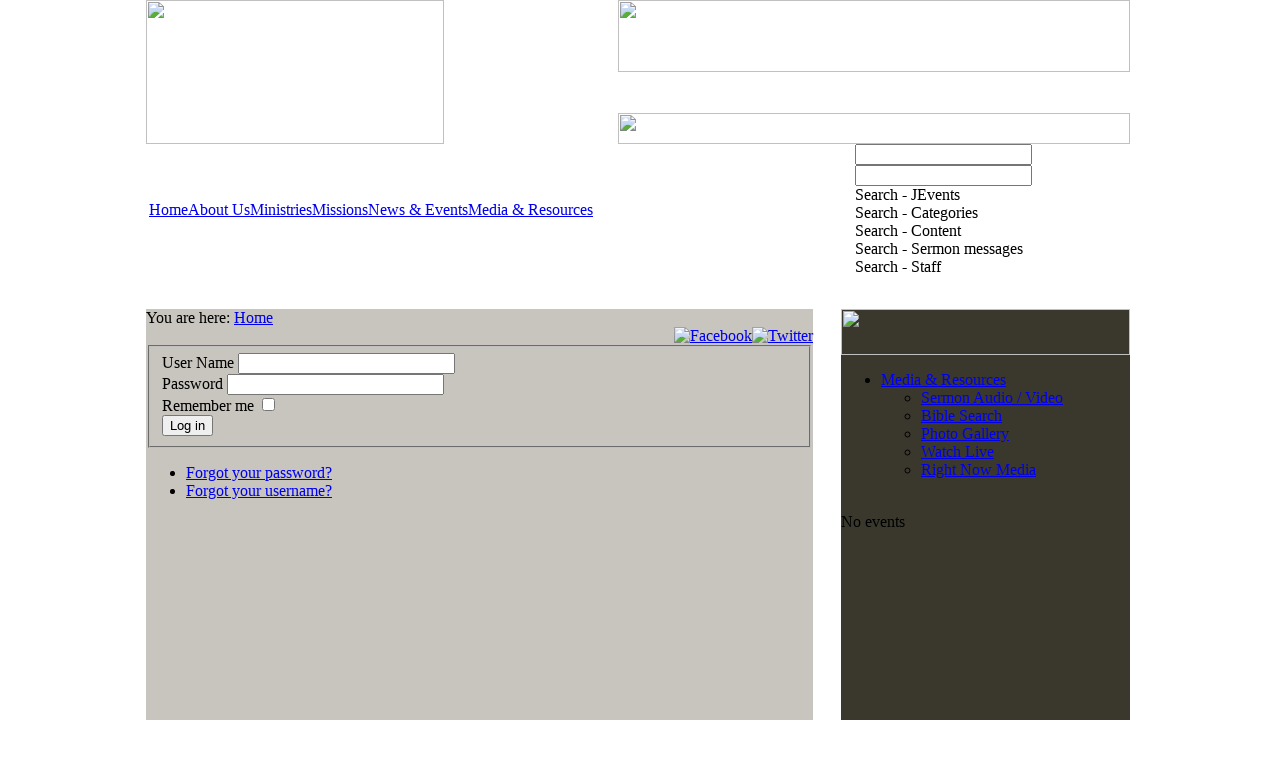

--- FILE ---
content_type: text/html; charset=utf-8
request_url: https://thecountrychurch.com/index.php?option=com_users&view=login&return=aHR0cHM6Ly90aGVjb3VudHJ5Y2h1cmNoLmNvbS9uZXdzLWV2ZW50cy9uZXdzbGV0dGVyP3Rhc2s9ZG9jdW1lbnQudmlld2RvYyZpZD00NzA=
body_size: 7303
content:
<?xml version="1.0" encoding="utf-8"?>
<!DOCTYPE html PUBLIC "-//W3C//DTD XHTML 1.0 Transitional//EN" "http://www.w3.org/TR/xhtml1/DTD/xhtml1-transitional.dtd">
<html xmlns="http://www.w3.org/1999/xhtml" xml:lang="en-gb" lang="en-gb" >
<head>
		  <base href="https://thecountrychurch.com/index.php" />
  <meta http-equiv="content-type" content="text/html; charset=utf-8" />
  <meta name="keywords" content="The Country Church of Marion, Texas 78124" />
  <meta name="description" content="The Country Church of Marion, Texas 78124" />
  <title>The Country Church of Marion, Texas - The Country Church of Marion, Texas</title>
  <script src="https://ajax.googleapis.com/ajax/libs/mootools/1.4.5/mootools-yui-compressed.js" type="text/javascript"></script>
  <link href="/favicon.ico" rel="shortcut icon" type="image/vnd.microsoft.icon" />
  <link rel="stylesheet" href="https://thecountrychurch.com/media/jbtype/css/font-awesome.css" type="text/css" />
  <link rel="stylesheet" href="/components/com_rsform/assets/calendar/calendar.css" type="text/css" />
  <link rel="stylesheet" href="/components/com_rsform/assets/css/front.css" type="text/css" />
  <link rel="stylesheet" href="/modules/mod_poplogin/tmpl/mod_poplogin.css" type="text/css" />
  <link rel="stylesheet" href="/components/com_jevents/views/iconic/assets/css/modstyle.css" type="text/css" />
  <link rel="stylesheet" href="/media/system/css/modal.css" type="text/css" />
  <link rel="stylesheet" href="/modules/mod_nice_social_bookmark/css/nsb.css" type="text/css" />
  <link rel="stylesheet" href="/modules/mod_universal_ajaxlivesearch/cache/237-langen-GB/df6958d796b65052f7c0f470e6df4ff8.css" type="text/css" />
  <script src="/media/system/js/core.js" type="text/javascript"></script>
  <script src="/components/com_rsform/assets/js/script.js" type="text/javascript"></script>
  <script src="https://ajax.googleapis.com/ajax/libs/jquery/1.6/jquery.min.js" type="text/javascript"></script>
  <script src="/modules/mod_poplogin/library/mod_poplogin.js" type="text/javascript"></script>
  <script src="/media/system/js/modal.js" type="text/javascript"></script>
  <script src="/modules/mod_universal_ajaxlivesearch/engine/dojo.js" type="text/javascript"></script>
  <script src="https://ajax.googleapis.com/ajax/libs/dojo/1.6/dojo/dojo.xd.js" type="text/javascript"></script>
  <script src="/modules/mod_universal_ajaxlivesearch/cache/237-langen-GB/132850a36ff2d6acad0a24c4aaa16282.js" type="text/javascript"></script>
  <script type="text/javascript">
function keepAlive() {	var myAjax = new Request({method: "get", url: "index.php"}).send();} window.addEvent("domready", function(){ keepAlive.periodical(3600000); });
		window.addEvent('domready', function() {

			SqueezeBox.initialize({});
			SqueezeBox.assign($$('a.modal'), {
				parse: 'rel'
			});
		});window.addEvent('load',function(){
   $$("a").each(function(link){
		if (link.href.indexOf('icalrepeat.detail' )>0|| link.href.indexOf('eventdetail')>0){
			if (link.href.indexOf('?')>0){
				link.href += "&tmpl=component&pop=1";
			}
			else {
				link.href += "?tmpl=component&pop=1";
			}
			if (0) return;
			link.rel = "{handler: 'iframe', size: {x: 550, y: 500}}";
			try {
				// Mootools 1.3 +
				SqueezeBox.assign(link, {parse : 'rel'});
			}
			catch (e) {
				// Mootools < 1.3
				link.addEvent('click', function(e) {
						new Event(e).stop();
						SqueezeBox.fromElement(link);
				});
			}
		}
	});
});
  dojo.addOnLoad(function(){
      new AJAXSearchelegant({
        id : '237',
        node : dojo.byId('offlajn-ajax-search237'),
        searchForm : dojo.byId('search-form237'),
        textBox : dojo.byId('search-area237'),
        suggestBox : dojo.byId('suggestion-area237'),
        searchButton : dojo.byId('ajax-search-button237'),
        closeButton : dojo.byId('search-area-close237'),
        searchCategories : dojo.byId('search-categories237'),
        productsPerPlugin : 3,
        dynamicResult : '0',
        searchRsWidth : 250,
        searchImageWidth : '60',
        minChars : 3,
        searchBoxCaption : 'Search...',
        noResultsTitle : 'Results(0)',
        noResults : 'No results found for the keyword!',
        searchFormUrl : '/index.php',
        enableScroll : '1',
        showIntroText: '1',
        scount: '10',
        lang: '',
        stext: 'No results found. Did you mean?',
        moduleId : '237',
        resultAlign : '0',
        targetsearch: '0',
        linktarget: '0',
        keypressWait: '500',
        catChooser : 1,
        searchResult : 1,
        seemoreEnabled : 1,
        seemoreAfter : 3,
        keywordSuggestion : '0',
        seeMoreResults : 'See more results...'
      })
    });
  </script>
  <link href="http://feeds.feedburner.com/" rel="alternate" type="application/json" title="Sermons" />
  <link href="http://feeds.feedburner.com/" rel="alternate" type="application/json" title="Announcements" />
  <link href="http://feeds.feedburner.com/" rel="alternate" type="application/json" title="Calendar" />
  <!--[if IE 7]>
<style type="text/css">.tpsignin {background-image:none!important;}</style>
<![endif]-->
  <!-- start - swMenuPro 9.8_J2.5-J3.0 javascript and CSS links -->
  <script type="text/javascript" src="https://thecountrychurch.com/modules/mod_swmenupro/fix_wmode2transparent_swf.js"></script>
  <link type='text/css' href='https://thecountrychurch.com/modules/mod_swmenupro/styles/menu307.css' rel='stylesheet' />
  <script type="text/javascript" src="https://thecountrychurch.com/modules/mod_swmenupro/transmenu.js"></script>
<script type="text/javascript" src="https://thecountrychurch.com/modules/mod_swmenupro/fix_wmode2transparent_swf.js"></script>

<!--End SWmenuPro CSS and Javascript-->

		<link rel="stylesheet" href="/templates/system/css/system.css" type="text/css" />
		<link rel="stylesheet" href="/templates/system/css/general.css" type="text/css" />
		<link rel="stylesheet" href="/templates/front/css/position.css" type="text/css" media="screen,projection" />
		<link rel="stylesheet" href="/templates/front/css/layout.css" type="text/css" media="screen,projection" />
		<link rel="stylesheet" href="/templates/front/css/print.css" type="text/css" media="Print" />
		<link rel="stylesheet" href="/templates/front/css/beez5.css" type="text/css" />
		

<link href="/templates/front/css/page.css" rel="stylesheet" type="text/css">
<link href="/templates/front/css/template_css.css" rel="stylesheet" type="text/css">
<link href="/templates/front/css/template.css" rel="stylesheet" type="text/css">
<script type="text/javascript" src="/scripturizer.js"></script>
<style type="text/css">body,td,th {	font-family: 'Open Sans';}</style>
<script type="text/javascript" src="https://thecountrychurch.com/plugins/system/mooimageck/mooimageck/mooOpacite_CK.js"></script>
<script type="text/javascript">
window.addEvent('domready', function() {new mooOpacite_ck($$('.fade'),{mooDuree1:250,mooDuree2:250,opacite:0.6});});
</script>
</head>

<body bgcolor="#FFFFFF" leftmargin="0" topmargin="0" marginwidth="0" marginheight="0" >
<div align="center" class="menu">
</div>
<div class="background">
<!-- Save for Web Slices (chosentop.psd) -->
<table width="988" height="1169" border="0" align="center" cellpadding="0" cellspacing="0" id="Table_01">
  <!--DWLayoutTable-->
	<tr>
		<td colspan="3" rowspan="2"><a href="/index.php"><img src="/templates/front/images/index_01.jpg" width="298" height="144" border="0" class="fade"/></a> </td>
		<td colspan="3" rowspan="2">&nbsp;			</td>
		<td height="72" colspan="4"><a href="/about-us/visiting-for-first-time"><img src="/templates/front/images/index_03.jpg" width="512" height="72" border="0" class="fade" /></a> </td>
		<td width="3">
			<img src="/templates/front/images/spacer.gif" width="1" height="72" alt=""></td>
	</tr>
	<tr>
		<td height="72" colspan="4" valign="bottom"><img src="/templates/front/images/buttonstop.jpg" width="512" height="31" border="0" usemap="#Map" /> </td>
		<td>
			<img src="/templates/front/images/spacer.gif" width="1" height="72" alt=""></td>
	</tr>
	<tr>
		<td height="46" colspan="9" background="/templates/front/images/chosentop_07.jpg">					  
<!--swMenuPro9.8_J2.5-3.0 transmenu by http://www.swmenupro.com-->
<table id="menu_wrap307" class="swmenu307" align="left"><tr><td><div id="td_menu_wrap307" >
<table cellspacing="0" cellpadding="0" id="menu307" class="menu307" > 
<tr> 
<td class=""> 
<a  class="item1" id="menu3071706" href="/"  >Home</a>
</td> 
<td class=""> 
<a  class="item1" id="menu3072011" href="/about-us"  >About Us</a>
</td> 
<td class=""> 
<a  class="item1" id="menu3072012" href="/ministry"  >Ministries</a>
</td> 
<td class=""> 
<a  class="item1" id="menu3072211" href="/missions"  >Missions</a>
</td> 
<td class=""> 
<a  class="item1" id="menu3072014" href="/news-events"  >News & Events</a>
</td> 
<td class=" last307"> 
<a  class="item1" id="menu3072013" href="/resources"  >Media & Resources</a>
</td> 
</tr> 
</table></div></td></tr></table><hr style="display:block;clear:left;margin:-0.66em 0;visibility:hidden;" />  
<div id="subwrap307"> 
<script type="text/javascript">
<!--
if (TransMenu.isSupported()) {
var ms = new TransMenuSet(TransMenu.direction.down, 0,0, TransMenu.reference.bottomLeft);
var menu3072011 = ms.addMenu(document.getElementById("menu3072011"));
 menu3072011.addItem("Visiting For First Time", "/about-us/visiting-for-first-time", "0");
menu3072011.addItem("Times & Directions", "/about-us/times-directions", "0");
menu3072011.addItem("Our Staff", "/about-us/staff", "0");
menu3072011.addItem("Our History", "/about-us/our-history", "0");
menu3072011.addItem("What We Believe", "/about-us/what-we-believe", "0");
menu3072011.addItem("Mission Statement", "/about-us/mission-statement", "0");
menu3072011.addItem("Method of Ministry", "/about-us/method-of-ministry", "0");
menu3072011.addItem("Pastor\'s Book", "/about-us/pastor-s-book", "0");
var menu3072012 = ms.addMenu(document.getElementById("menu3072012"));
 menu3072012.addItem("Children\'s Department", "/ministry/kids", "0");
var menu3072213 = menu3072012.addMenu(menu3072012.items[0],0,0);
menu3072213.addItem("Nursery", "/ministry/kids/nursery", "0");
menu3072213.addItem("Awana", "/ministry/kids/awana", "0");
menu3072213.addItem("Vacation Bible School", "/ministry/kids/vacation-bible-school", "0");
menu3072213.addItem("Buckaroos", "/ministry/kids/prayer-requests/buckaroos", "0");
menu3072012.addItem("Youth", "/ministry/youth", "0");
menu3072012.addItem("Adults", "/ministry/adults", "0");
var menu3072210 = menu3072012.addMenu(menu3072012.items[2],0,0);
menu3072210.addItem("Single Adults", "/ministry/adults/single-adults", "0");
menu3072210.addItem("Women\'s Ministry", "/ministry/adults/women", "0");
menu3072210.addItem("Senior Adults", "/ministry/adults/senior-adults", "0");
menu3072210.addItem("Men\'s Ministry", "/ministry/adults/men-s-ministry", "0");
menu3072012.addItem("Music Ministry", "/ministry/music-ministry", "0");
var menu3072201 = menu3072012.addMenu(menu3072012.items[3],0,0);
menu3072201.addItem("Volunteer Opportunities", "/ministry/music-ministry/volunteer-opportunities", "0");
menu3072201.addItem("Regularly Weekly Schedule", "/ministry/music-ministry/regularly-weekly-schedule", "0");
menu3072012.addItem("The Attic", "/ministry/the-attic", "0");
menu3072012.addItem("HIS Arena", "/ministry/his-arena", "0");
menu3072012.addItem("Bible Studies", "/ministry/bible-studies", "0");
menu3072012.addItem("Young Family", "/ministry/young-family", "0");
menu3072012.addItem("Farmers & Crafts Market", "/ministry/farmers-crafts-market", "0");
var menu3072014 = ms.addMenu(document.getElementById("menu3072014"));
 menu3072014.addItem("Calendar", "/news-events/calendar/monthcalendar/2026/01/-", "0");
menu3072014.addItem("Newsletter / Bulletin", "/news-events/newsletter", "0");
menu3072014.addItem("Latest Announcements", "/news-events/latest-announcements", "0");
menu3072014.addItem("Events", "/news-events/event-registration", "0");
var menu3072013 = ms.addMenu(document.getElementById("menu3072013"));
 menu3072013.addItem("Sermon Audio / Video", "/resources/listen-online", "0");
menu3072013.addItem("Bible Search", "/resources/bible-search", "0");
menu3072013.addItem("Photo Gallery", "/resources/photo-gallery", "0");
menu3072013.addItem("Watch Live", "http://live.thecountrychurch.com", "0");
menu3072013.addItem("Right Now Media", "/resources/right-now-media", "0");
function init307() {
if (TransMenu.isSupported()) {
TransMenu.initialize();
document.getElementById("menu3071706").onmouseover = function() {
ms.hideCurrent();
this.className = "hover";
};
document.getElementById("menu3071706").onmouseout = function() { this.className = ""; };
menu3072011.onactivate = function() {document.getElementById("menu3072011").className = "hover"; };
 menu3072011.ondeactivate = function() {document.getElementById("menu3072011").className = ""; };
 menu3072012.onactivate = function() {document.getElementById("menu3072012").className = "hover"; };
 menu3072012.ondeactivate = function() {document.getElementById("menu3072012").className = ""; };
 document.getElementById("menu3072211").onmouseover = function() {
ms.hideCurrent();
this.className = "hover";
};
document.getElementById("menu3072211").onmouseout = function() { this.className = ""; };
menu3072014.onactivate = function() {document.getElementById("menu3072014").className = "hover"; };
 menu3072014.ondeactivate = function() {document.getElementById("menu3072014").className = ""; };
 menu3072013.onactivate = function() {document.getElementById("menu3072013").className = "hover"; };
 menu3072013.ondeactivate = function() {document.getElementById("menu3072013").className = ""; };
 }}
TransMenu.spacerGif = "https://thecountrychurch.com//modules/mod_swmenupro/images/transmenu/x.gif";
TransMenu.dingbatOn = "https://thecountrychurch.com//images/swmenupro/arrows/whiteleft-off.gif";
TransMenu.dingbatOff = "https://thecountrychurch.com//images/swmenupro/arrows/whiteleft-off.gif"; 
TransMenu.sub_indicator = true; 
TransMenu.menuPadding = 0;
TransMenu.itemPadding = 0;
TransMenu.shadowSize = 2;
TransMenu.shadowOffset = 3;
TransMenu.shadowColor = "#888";
TransMenu.shadowPng = "https://thecountrychurch.com//modules/mod_swmenupro/images/transmenu/grey-40.png";
TransMenu.backgroundColor = "#4682B4";
TransMenu.backgroundPng = "https://thecountrychurch.com//modules/mod_swmenupro/images/transmenu/white-90.png";
TransMenu.hideDelay = 608;
TransMenu.slideTime = 304;
TransMenu.modid = 307;
TransMenu.selecthack = false;
TransMenu.autoposition = 0;
TransMenu.fontFace = "";
TransMenu.fontColor = "#FFFFFF";
TransMenu.activeId = "none";
TransMenu.preview = "0";
TransMenu.renderAll();
if ( typeof window.addEventListener != "undefined" )
window.addEventListener( "load", init307, false );
else if ( typeof window.attachEvent != "undefined" ) {
window.attachEvent( "onload", init307 );
}else{
if ( window.onload != null ) {
var oldOnload = window.onload;
window.onload = function ( e ) {
oldOnload( e );
init307();
}
}else
window.onload = init307();
}
}

jQuery(document).ready(function($){
jQuery('#menu_wrap307').parents().css('z-index','1');
jQuery('#menu_wrap307').css('z-index','101');
});
//--> 
</script></div>  

<script type='text/javascript' >

</script>

<!--End SWmenuPro menu module-->


<div class="custom"  >
	<!-- Global site tag (gtag.js) - Google Analytics --> </div>

	    </td>
		<td width="275">					            
<div id="offlajn-ajax-search237">
  <div class="offlajn-ajax-search-container">
  <form id="search-form237" action="/component/search/" method="get" onSubmit="return false;">
    <div class="offlajn-ajax-search-inner">
    <div class="category-chooser"><div class="arrow"></div></div>            <input type="text" name="searchword" id="search-area237" value="" autocomplete="off" />
        <input type="text" name="searchwordsugg" id="suggestion-area237" value="" autocomplete="off" />
        <input type="hidden" name="option" value="com_search" />
              <div id="search-area-close237"></div>
      <div id="ajax-search-button237"><div class="magnifier"></div></div>
      <div class="ajax-clear"></div>
    </div>
  </form>
  <div class="ajax-clear"></div>
  </div>
        <div id="search-categories237">
      <div class="search-categories-inner">
        <div id="search-category-10775" class="">Search - JEvents</div><div id="search-category-417" class="">Search - Categories</div><div id="search-category-419" class="selected">Search - Content</div><div id="search-category-10012" class="selected">Search - Sermon messages</div><div id="search-category-10067" class="selected last">Search - Staff</div>      </div>
    </div>
    </div>
<div class="ajax-clear"></div>

	    </td>
		<td>
			<img src="/templates/front/images/spacer.gif" width="1" height="46" alt=""></td>
	</tr>
	<tr>
		<td height="33" colspan="10">
			<img src="/templates/front/images/index_07.jpg" width="987" height="33" alt=""></td>
		<td>
			<img src="/templates/front/images/spacer.gif" width="1" height="33" alt=""></td>
	</tr>
	<tr>
		<td height="601" colspan="7" valign="top">			<table width="100%" border="0" cellpadding="0" cellspacing="0">
		  <!--DWLayoutTable-->
		  <tr>
		    <td height="601" valign="top" bgcolor="#C8C5BE"> <div class="contentpages">
<div id="system-message-container">
</div>	            <div class="breadcrumbs">
<span class="showHere">You are here: </span><a href="/" class="pathway">Home</a></div>

<div class="nsb_container" align="right"><a id="l1" target="_blank" rel="nofollow" href="http://www.facebook.com/sharer.php?u=http://thecountrychurch.com/index.php?option=com_users&view=login&return=aHR0cHM6Ly90aGVjb3VudHJ5Y2h1cmNoLmNvbS9uZXdzLWV2ZW50cy9uZXdzbGV0dGVyP3Rhc2s9ZG9jdW1lbnQudmlld2RvYyZpZD00NzA=&amp;title=The Country Church of Marion, Texas - The Country Church of Marion, Texas"><img title="Facebook" border="0" src="/modules/mod_nice_social_bookmark/icons/facebook_rou_24.png" alt="Facebook" /></a><a id="l3" target="_blank" rel="nofollow" href="http://twitter.com/home?status=http://thecountrychurch.com/index.php?option=com_users&view=login&return=aHR0cHM6Ly90aGVjb3VudHJ5Y2h1cmNoLmNvbS9uZXdzLWV2ZW50cy9uZXdzbGV0dGVyP3Rhc2s9ZG9jdW1lbnQudmlld2RvYyZpZD00NzA=&amp;title=The Country Church of Marion, Texas - The Country Church of Marion, Texas"><img title="Twitter" border="0" src="/modules/mod_nice_social_bookmark/icons/twitter_rou_24.png" alt="Twitter" /></a></div><div style="clear:both;"></div>
                        

<div class="banner" style="width:607px;">
</div>

                		
			  <div class="login">
	
	
		
		
	
	<form action="/component/users/?task=user.login" method="post">

		<fieldset>
												<div class="login-fields"><label id="username-lbl" for="username" class="">User Name</label>					<input type="text" name="username" id="username" value="" class="validate-username" size="25"/></div>
																<div class="login-fields"><label id="password-lbl" for="password" class="">Password</label>					<input type="password" name="password" id="password" value="" class="validate-password" size="25"/></div>
													<div class="login-fields">
				<label id="remember-lbl" for="remember">Remember me</label>
				<input id="remember" type="checkbox" name="remember" class="inputbox" value="yes"  alt="Remember me" />
			</div>
						<button type="submit" class="button">Log in</button>
			<input type="hidden" name="return" value="aHR0cHM6Ly90aGVjb3VudHJ5Y2h1cmNoLmNvbS9uZXdzLWV2ZW50cy9uZXdzbGV0dGVyP3Rhc2s9ZG9jdW1lbnQudmlld2RvYyZpZD00NzA=" />
			<input type="hidden" name="41861388b3b28f1a184d84bc4641b288" value="1" />		</fieldset>
	</form>
</div>
<div>
	<ul>
		<li>
			<a href="/user-registration?view=reset">
			Forgot your password?</a>
		</li>
		<li>
			<a href="/user-registration?view=remind">
			Forgot your username?</a>
		</li>
			</ul>
</div>

        <br>
              <p>&nbsp;</p></div></td>
	      </tr>
	    </table></td>
		<td width="28" valign="top" style="background:url(/templates/front/images/chosentop_11.jpg) top no-repeat" ><!--DWLayoutEmptyCell-->&nbsp;			</td>
	    <td colspan="2" valign="top" bgcolor="#3A382C"><table width="100%" border="0" cellpadding="0" cellspacing="0">
          <!--DWLayoutTable-->
          <tr>
            <td width="289" height="20"><img src="/templates/front/images/contentnav.jpg" width="289" height="46" /></td>
          </tr>
          <tr>
            <td height="20">                <div class="tree"><div class="start"></div><ul><li class="mainlevel_active"><span class="minus_last"></span><span class="folder_open"></span><a href="/resources" class="mainlevel_active" id="menulink_1" title="Media & Resources">Media & Resources</a><ul><li class="sublevel"><span class="noline"></span><span class="join"></span><span class="document"></span><a href="/listen-online" class="sublevel" id="menulink_1_1" title="Sermon Audio / Video">Sermon Audio / Video</a></li><li class="sublevel"><span class="noline"></span><span class="join"></span><span class="document"></span><a href="/resources/bible-search" class="sublevel" id="menulink_1_2" title="Bible Search">Bible Search</a></li><li class="sublevel_current"><span class="noline"></span><span class="join"></span><span class="document_open"></span><a href="/resources/photo-gallery" class="sublevel_current" id="menulink_1_3" title="Photo Gallery">Photo Gallery</a></li><li class="sublevel"><span class="noline"></span><span class="join"></span><span class="document"></span><a href="http://live.thecountrychurch.com" class="sublevel" id="menulink_1_4" title="Watch Live">Watch Live</a></li><li class="sublevel"><span class="noline"></span><span class="join_last"></span><span class="document"></span><a href="/resources/right-now-media" class="sublevel" id="menulink_1_5" title="Right Now Media">Right Now Media</a></li></ul></li></ul></div>
                            </td>
          </tr>
          <tr>
            <td height="17"><a href="/calendar"><img src="/templates/front/images/chosentop_12.jpg" alt="" width="289" height="72" border="0" class="fade" /></a></td>
          </tr>
          <tr>
            <td height="21">                <div class='jeventslatest jev_blue'>No events
</div>
                </td>
          </tr>
        </table></td>
	    <td valign="top"><!--DWLayoutEmptyCell-->&nbsp;</td>
	</tr>
	<tr>
		<td colspan="10"><!--DWLayoutEmptyCell-->&nbsp;			</td>
		<td>
			<img src="/templates/front/images/spacer.gif" width="1" height="24" alt=""></td>
	</tr>
	<tr>
		<td colspan="7"><div class="bottomtext"><strong>The Country Church Meeting Location:</strong> 1005 W. FM 78 
		   Marion, Texas 78124 
		    &nbsp;|&nbsp;<a href="/sitemap" class="anav">Sitemap</a>&nbsp;&nbsp;|&nbsp;&nbsp;<a href="/contact-us" class="anav">Contact Us</a> 
		
        
          </div>	                <script type="text/javascript">
if (typeof jQuery == 'undefined') {
document.write('Your template does\'t have jQuery lib installed. Please enable jQuery from the module backend parameters to make it work'); 
}
</script>

<a href="#" rel="tppoplogin" class="poplogin" style="text-indent:0;"></a>
<!-- TPPopLogin Module - Another Quality Freebie from TemplatePlazza.com -->
<div id="tppoplogin" class="popbox">
<div class="tpsignin">Sign In or Register</div>
<div class="tpdiv1">
    <div class="tppoploginavatar"><img src="/modules/mod_poplogin/tmpl/avatar.png" alt="Avatar" /></div>
    <div class="tppoploginh1">Not Registered Yet?</div>
    <p> If you have no website account, click the SIGNUP link below and then confirm your account through email. </p>
    
    <p></p>
    <p></p>
    <p class="tppoploginremember">
    <span >
    <a href="/user-registration?view=reset">
    Reset My password</a>
    </span> - 
    <span >
    <a href="/user-registration?view=remind">
    Remind Me My username</a>
    </span>
    </p>
    

</div>
<div class="tpdiv2">
<form action="/component/users/" method="post" name="login" id="form-login" >

    <div class="tppoplogin">
<span>Username</span>
		<input id="username" type="text" name="username" class="inputbox" alt="username" size="12" autocomplete="off"/>
	</div>
	<div class="tppoplogin">
		<span>Password</span>
		<input id="passwd" type="password" name="password" class="inputbox" size="18" alt="password" />
	</div>
    
		<div class="tppoploginremember">
    <input id="modlgn_remember" type="checkbox" name="remember" value="yes" alt="Remember Me" />
    Remember me</div>
		
	    <div>
	<input type="submit" name="Submit" class="tppoploginbutton" value="Log in" />
    </div>
	
	<input type="hidden" name="option" value="com_users" />
	<input type="hidden" name="task" value="user.login" />
	<input type="hidden" name="return" value="[base64]" />
	<input type="hidden" name="41861388b3b28f1a184d84bc4641b288" value="1" /></form>
</div>
<div style="clear: both;"></div>
</div>

                </td>
		<td colspan="3" align="right"><img src="/templates/front/images/country1.png" width="90" height="40" border="0" usemap="#Map2" />
		  <map name="Map2" id="Map2">
            <area shape="rect" coords="4,4,38,37" href="https://www.facebook.com/pages/The-Country-Church/257133224108" target="_blank" />
            <area shape="rect" coords="50,3,88,40" href="https://www.youtube.com/channel/UCFMLxGZFhuQIvOCm12EwwwA" target="_blank" />
          </map></td>
		<td>
			<img src="/templates/front/images/spacer.gif" width="1" height="74" alt=""></td>
	</tr>
	<tr>
		<td colspan="10">&nbsp;			</td>
		<td>
			<img src="/templates/front/images/spacer.gif" width="1" height="193" alt=""></td>
	</tr>
	<tr>
		<td width="207">
			<img src="/templates/front/images/spacer.gif" width="207" height="1" alt=""></td>
		<td width="24">
			<img src="/templates/front/images/spacer.gif" width="24" height="1" alt=""></td>
		<td width="95">
			<img src="/templates/front/images/spacer.gif" width="95" height="1" alt=""></td>
		<td width="113">
			<img src="/templates/front/images/spacer.gif" width="113" height="1" alt=""></td>
		<td width="23">
			<img src="/templates/front/images/spacer.gif" width="23" height="1" alt=""></td>
		<td width="13">
			<img src="/templates/front/images/spacer.gif" width="13" height="1" alt=""></td>
		<td width="195">
			<img src="/templates/front/images/spacer.gif" width="195" height="1" alt=""></td>
		<td>
			<img src="/templates/front/images/spacer.gif" width="28" height="1" alt=""></td>
		<td width="14">
			<img src="/templates/front/images/spacer.gif" width="14" height="1" alt=""></td>
		<td>
			<img src="/templates/front/images/spacer.gif" width="275" height="1" alt=""></td>
		<td></td>
	</tr>
</table>
</div>
<!-- End Save for Web Slices -->
<map name="Map" id="Map">
  <area shape="rect" coords="56,4,169,29" href="https://app.easytithe.com/App/Form/90cc1136-3707-47d6-9d51-2a0dcde87d5c" target="_blank" />
  <area shape="rect" coords="179,3,321,31" href="/prayer" />
  <area shape="rect" coords="328,3,436,30" href="/news-events/newsletter" />
</map>
<script defer src="https://static.cloudflareinsights.com/beacon.min.js/vcd15cbe7772f49c399c6a5babf22c1241717689176015" integrity="sha512-ZpsOmlRQV6y907TI0dKBHq9Md29nnaEIPlkf84rnaERnq6zvWvPUqr2ft8M1aS28oN72PdrCzSjY4U6VaAw1EQ==" data-cf-beacon='{"version":"2024.11.0","token":"187b6872f107440dbe070af801720b01","r":1,"server_timing":{"name":{"cfCacheStatus":true,"cfEdge":true,"cfExtPri":true,"cfL4":true,"cfOrigin":true,"cfSpeedBrain":true},"location_startswith":null}}' crossorigin="anonymous"></script>
</body>
</html>

--- FILE ---
content_type: application/javascript
request_url: https://thecountrychurch.com/scripturizer.js
body_size: 2943
content:
/**
 * Scripturizer for Javascript.
 *
 * Link scripture references to ESV at Good News Publisher or Bible Gateway.
 * Instead of having a server side solution in Perl or PHP, the Javascript
 * version provides a solution to drop into any web page and then
 * automatically scan through the document and generate links.
 *
 * For more information, see
 *
 *   http://fucoder.com/code/scripturizer-js/
 *
 * @author Scott Yang <scotty@yang.id.au>
 * @version 2.2
 */ 

/*************************************************************************
 * Configuration section - Here is the place where you can tune the behaviour
 * of Scripturizer for Javascript.
 *************************************************************************/

var Scripturizer = {
    /**
     * The document element ID used by Scripturize.doDocument(). If it is
     * empty, or the element cannot be found, then document.body will be used,
     * i.e. the entire document will be passed through scripturizer.
     */
    element: 'content',

    /**
     * Maximum number of DOM text nodes to process before handing the event
     * thread back to GUI and wait for the next round. Smaller value leaders
     * to more responsive UI, but slower to finish parsing.
     */
    max_nodes: 500,

    /**
     * Whether a link will open in a new window. This option does not apply to
     * "esvpopup"
     */
    new_window: true,

    /**
     * Version of Bible to be used. If version is 'esv', link to GNP will be
     * created. If version is 'esvpopup', and 'esvpopup.js' is loaded, then we
     * will use the ESV Popup Reference. Otherwise, link to Bible Gateway will
     * be created.
     */  
    version: 'niv'
};

/*************************************************************************
 * Code section - No need to modify the code below this point.
 *************************************************************************/

Scripturizer.translations = {
    'AMP':     ['45', 'Amplified Bible'],
    'ASV':     ['8"', 'American Standard Version'],
    'CEV':     ['46', 'Contemporary English Version'],
    'DARBY':   ['16', 'Darby Translation'],
    'ESV':     ['47', 'English Standard Version'],
    'HCSB':    ['77', 'Holman Christian Standard Bible'],
    'KJ21':    ['48', '21st Century King James Version'],
    'KJV':     ['9',  'King James Version'],
    'MSG':     ['65', 'The Message'],
    'NASB':    ['49', 'New American Standard Bible'],
    'NIRV':    ['76', 'New International Reader\'s Version'],
    'NIV':     ['31', 'New International Version'],
    'NIV-UK':  ['64', 'New International Version - UK'],
    'NKJV':    ['50', 'New King James Version'],
    'NLT':     ['51', 'New Living Translation'],
    'NLV':     ['74', 'New Life Version'],
    'WE':      ['73', 'Worldwide English (New Testament)'],
    'WNT':     ['53', 'Wycliffe New Testament'],
    'YLT':     ['15', 'Young\'s Literal Translation']
};

/**
 * Scripturize a DOM element.
 */
Scripturizer.doElement = function(elm) {
    var vol = 'I+|1st|2nd|3rd|First|Second|Third|1|2|3';
    var bok = 'Genesis|Gen|Exodus|Exod?|Leviticus|Lev|Levit?|Numbers|'+
        'Nmb|Numb?|Deuteronomy|Deut?|Joshua|Josh?|Judges|Jdg|Judg?|Ruth|Ru|'+
        'Samuel|Sam|Sml|Kings|Kngs?|Kin?|Chronicles|Chr|Chron|Ezra|Ez|'+
        'Nehemiah|Nehem?|Esther|Esth?|Job|Jb|Psalms?|Psa?|Proverbs?|Prov?|'+
        'Ecclesiastes|Eccl?|Songs?ofSolomon|Song?|Songs|Isaiah|Isa|Jeremiah|'+
        'Jer|Jerem|Lamentations|Lam|Lament?|Ezekiel|Ezek?|Daniel|Dan|Hosea|'+
        'Hos|Joel|Jo|Amos|Am|Obadiah|Obad?|Jonah|Jon|Micah|Mic|Nahum|Nah|'+
        'Habakkuk|Hab|Habak|Zephaniah|Zeph|Haggai|Hag|Hagg|Zechariah|Zech?|'+
        'Malachi|Malac?|Mal|Mat{1,2}hew|Mat?|Mark|Mrk|Luke|Lu?k|John|Jhn|Jo|'+
        'Acts?|Ac|Romans|Rom|Corinthians|Cor|Corin|Galatians|Gal|Galat|'+
        'Ephesians|Eph|Ephes|Philippians|Phili?|Colossians|Col|Colos|'+
        'Thessalonians|Timothy|Tim|Titus|Tts|Tit|Philemon|Phil?|'+
        'Hebrews|Hebr?|James|Jam|Jms|Peter|Pete?|Jude|Ju|Revelations?|Rev|'+
        'Revel';
    var ver = '\\d+(:\\d+)?(?:\\s?[-&]\\s?\\d+)?';
    var regex = '\\b(?:('+vol+')\\s+)?('+bok+')\\s+('+ver+'(?:\\s?,\\s?'+
        ver+')*)\\b';

    regex = new RegExp(regex, "m");

    var textproc = function(node) {
        var match = regex.exec(node.data);
        if (match) {
            var val = match[0];
            var node2 = node.splitText(match.index);
            var node3 = node2.splitText(val.length);
            var anchor = node.ownerDocument.createElement('A');
            anchor.setAttribute('href', '#');
            anchor.onclick = Scripturizer.onclick;
            anchor.onmouseover = Scripturizer.onmouseover;

            node.parentNode.replaceChild(anchor, node2);
            anchor.className = 'scripturized';
            anchor.appendChild(node2);
            return anchor;
        } else {
            return node;
        }
    };

    __traverseDOM(elm.childNodes[0], 1, textproc);
};

/**
 * Scripturize the current document.
 */
Scripturizer.doDocument = function() {
    if ((Scripturizer.element && 
         (e = document.getElementById(Scripturizer.element))) ||
        (e = document.body))
    {
	Scripturizer.doElement(e);
    }
};

/**
 * Initialise the module. It only needs to be done once to create/compile
 * regular expression object.
 */
Scripturizer.init = function() {
    var es = document.getElementsByTagName('script');
    var onload = 1; // Default to onload.
    for (i = 0; i < es.length; i ++) {
        var j, p;
        if ((j = es[i].src.indexOf('scripturizer.js')) >= 0) {
            p = __decodeQS(es[i].src);
            if (p.element)
                Scripturizer.element = p.element;
            if (p.new_window)
                Scripturizer.new_window = p.new_window == '1';
            if (p.version)
                Scripturizer.version = p.version;
            else if (p.onload)
                onload = parseInt(p.onload) || 1;
            break;
        }
    }
    return onload;
};

Scripturizer.onclick = function(ev) {
    ev = ev || window.event;
    var verse = this.childNodes[0].data;

    // Check whether 'ESVPopup' variable has been initialised, i.e.
    // 'esvpopup.js' has been loaded. If not, then we will fall back to
    // external linking to GNP.
    if (Scripturizer.version == 'esvpopup') {
        try {
            ESVPopup;
        } catch (e) {
            Scripturizer.version = 'esv';
        }
    }

    if (Scripturizer.version == 'esvpopup') {
        ESVPopup.onclick(ev, verse);
    } else {
        var link = verse.replace(/ /g, '+');
        link = link.replace(/[,&;]/g, '%2C');
        link = link.replace(/:]/g, '%3A');

        switch (Scripturizer.version) {
            case 'esv':
                link = 'http://www.gnpcb.org/esv/search/?go=Go&q=' + link;
                break;
            default:
                var bgver = Scripturizer.translations[
                    Scripturizer.version.toUpperCase()];
                link = 'http://www.biblegateway.com/passage/index.php?version='+
                    bgver[0]+'&search=' + link;
        }

        if (Scripturizer.new_window)
            window.open(link);
        else
            window.location.href = link;
    }

    return false;
};

Scripturizer.onmouseover = function(ev) {
    var title = this.childNodes[0].data;

    switch (Scripturizer.version) {
        case 'esv':
        case 'esvpopup':
            title += ' - English Standard Version Bible';
            break;
        default:
            var bgver = Scripturizer.translations[
                Scripturizer.version.toUpperCase()];
            title += ' - ' + bgver[1] + ' via Bible Gateway';
    }

    if (Scripturizer.version == 'esvpopup')
        title += ' (pop-up)';
    else if (Scripturizer.new_window)
        title += ' (new window)';

    this.setAttribute('title', title);
};

function __decodeQS(qs) {
    var k, v, i1, i2, r = {};
    i1 = qs.indexOf('?');
    i1 = i1 < 0 ? 0 : i1 + 1;
    while ((i1 >= 0) && ((i2 = qs.indexOf('=', i1)) >= 0)) {
        k = qs.substring(i1, i2);
        i1 = qs.indexOf('&', i2);
        v = i1 < 0 ? qs.substring(i2+1) : qs.substring(i2+1, i1++);
        r[unescape(k)] = unescape(v);
    }
    return r;
}

function __traverseDOM(node, depth, textproc) {
    var skipre = /^(a|script|style|textarea)/i;
    var count = 0;
    while (node && depth > 0) {
        count ++;
        if (count >= Scripturizer.max_nodes) {
            var handler = function() {
                __traverseDOM(node, depth, textproc);
            };
            setTimeout(handler, 50);
            return;
        }

        switch (node.nodeType) {
            case 1: // ELEMENT_NODE
                if (!skipre.test(node.tagName) && node.childNodes.length > 0) {
                    node = node.childNodes[0];
                    depth ++;
                    continue;
                }
                break;
            case 3: // TEXT_NODE
            case 4: // CDATA_SECTION_NODE
                node = textproc(node);
                break;
        }

        if (node.nextSibling) {
            node = node.nextSibling;
        } else {
            while (depth > 0) {
                node = node.parentNode;
                depth --;
                if (node.nextSibling) {
                    node = node.nextSibling;
                    break;
                }
            }
        }
    }
}

var __onload = Scripturizer.init();
if (__onload > 0) {
    if (window.attachEvent) {
        window.attachEvent('onload', Scripturizer.doDocument);
    } else if (window.addEventListener) {
        window.addEventListener('load', Scripturizer.doDocument, false);
    } else {
        __onload = window.onload;
        window.onload = function() {
            Scripturizer.doDocument();
            __onload();
        };
    }
} else if (__onload < 0) {
    Scripturizer.doDocument();
}
